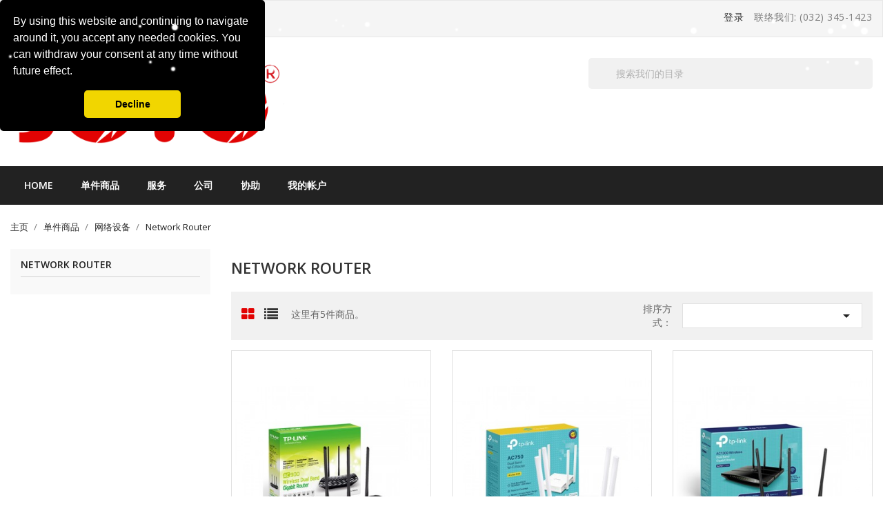

--- FILE ---
content_type: text/html; charset=utf-8
request_url: https://www.joyo.ph/zh/1297-network-router
body_size: 10952
content:
<!doctype html>
<html lang="zh">

    <head>
        
            
  <meta charset="utf-8">


  <meta http-equiv="x-ua-compatible" content="ie=edge">



  <title>Network Router</title>
  <meta name="description" content="">
  <meta name="keywords" content="">
        <link rel="canonical" href="https://www.joyo.ph/zh/1297-network-router">
  


  <meta name="viewport" content="width=device-width, initial-scale=1">



  <link rel="icon" type="image/vnd.microsoft.icon" href="https://www.joyo.ph/img/favicon.ico?1758608585">
  <link rel="shortcut icon" type="image/x-icon" href="https://www.joyo.ph/img/favicon.ico?1758608585">
  <link href="https://fonts.googleapis.com/css?family=Open+Sans:300,400,600,700" rel="stylesheet">



    <link rel="stylesheet" href="https://www.joyo.ph/themes/bizkick/assets/cache/theme-0100be896.css" type="text/css" media="all">




  

  <script type="text/javascript">
        var elementorFrontendConfig = {"environmentMode":{"edit":false,"wpPreview":true},"is_rtl":"","breakpoints":{"lg":"1025","md":"768","sm":"480","xl":"1440","xs":"0","xxl":"1600"},"version":"1.0.6","urls":{"assets":"https:\/\/www.joyo.ph\/\/modules\/crazyelements\/assets\/"},"page":[],"general":{"id":"0","title":"yes","excerpt":"yes"},"test45":{"id":"0","title":"yes","excerpt":"yes"},"elements":{"data":{},"editSettings":{},"keys":{}}};
        var prestashop = {"cart":{"products":[],"totals":{"total":{"type":"total","label":"\u603b\u8ba1","amount":0,"value":"\u20b10.00"},"total_including_tax":{"type":"total","label":"\u5408\u8ba1\uff08\u542b\u7a0e\uff09","amount":0,"value":"\u20b10.00"},"total_excluding_tax":{"type":"total","label":"\u603b\u989d\uff08\u4e0d\u542b\u7a0e\uff09\uff1a","amount":0,"value":"\u20b10.00"}},"subtotals":{"products":{"type":"products","label":"\u5c0f\u8ba1","amount":0,"value":"\u20b10.00"},"discounts":null,"shipping":{"type":"shipping","label":"\u914d\u9001","amount":0,"value":""},"tax":{"type":"tax","label":"\u7a0e","amount":0,"value":"\u20b10.00"}},"products_count":0,"summary_string":"0 \u4ef6","vouchers":{"allowed":1,"added":[]},"discounts":[],"minimalPurchase":0,"minimalPurchaseRequired":""},"currency":{"id":1,"name":"\u83f2\u5f8b\u5bbe\u6bd4\u7d22","iso_code":"PHP","iso_code_num":"840","sign":"\u20b1"},"customer":{"lastname":null,"firstname":null,"email":null,"birthday":null,"newsletter":null,"newsletter_date_add":null,"optin":null,"website":null,"company":null,"siret":null,"ape":null,"is_logged":false,"gender":{"type":null,"name":null},"addresses":[]},"language":{"name":"\u4e2d\u6587 (Simplified Chinese)","iso_code":"zh","locale":"zh-CN","language_code":"zh-cn","is_rtl":"0","date_format_lite":"Y-m-d","date_format_full":"Y-m-d H:i:s","id":5},"page":{"title":"","canonical":"https:\/\/www.joyo.ph\/zh\/1297-network-router","meta":{"title":"Network Router","description":"","keywords":"","robots":"index"},"page_name":"category","body_classes":{"lang-zh":true,"lang-rtl":false,"country-PHL":true,"currency-PHP":true,"layout-left-column":true,"page-category":true,"tax-display-enabled":true,"category-id-1297":true,"category-Network Router":true,"category-id-parent-1304":true,"category-depth-level-4":true},"admin_notifications":[]},"shop":{"name":"JOYO","logo":"https:\/\/www.joyo.ph\/img\/logo-1758608585.jpg","stores_icon":"https:\/\/www.joyo.ph\/img\/logo_stores.png","favicon":"https:\/\/www.joyo.ph\/img\/favicon.ico"},"urls":{"base_url":"https:\/\/www.joyo.ph\/","current_url":"https:\/\/www.joyo.ph\/zh\/1297-network-router","shop_domain_url":"https:\/\/www.joyo.ph","img_ps_url":"https:\/\/www.joyo.ph\/img\/","img_cat_url":"https:\/\/www.joyo.ph\/img\/c\/","img_lang_url":"https:\/\/www.joyo.ph\/img\/l\/","img_prod_url":"https:\/\/www.joyo.ph\/img\/p\/","img_manu_url":"https:\/\/www.joyo.ph\/img\/m\/","img_sup_url":"https:\/\/www.joyo.ph\/img\/su\/","img_ship_url":"https:\/\/www.joyo.ph\/img\/s\/","img_store_url":"https:\/\/www.joyo.ph\/img\/st\/","img_col_url":"https:\/\/www.joyo.ph\/img\/co\/","img_url":"https:\/\/www.joyo.ph\/themes\/bizkick\/assets\/img\/","css_url":"https:\/\/www.joyo.ph\/themes\/bizkick\/assets\/css\/","js_url":"https:\/\/www.joyo.ph\/themes\/bizkick\/assets\/js\/","pic_url":"https:\/\/www.joyo.ph\/upload\/","pages":{"address":"https:\/\/www.joyo.ph\/zh\/\u5730\u5740","addresses":"https:\/\/www.joyo.ph\/zh\/\u5730\u5740","authentication":"https:\/\/www.joyo.ph\/zh\/\u767b\u5f55","cart":"https:\/\/www.joyo.ph\/zh\/\u8d2d\u7269\u8f66","category":"https:\/\/www.joyo.ph\/zh\/index.php?controller=category","cms":"https:\/\/www.joyo.ph\/zh\/index.php?controller=cms","contact":"https:\/\/www.joyo.ph\/zh\/\u8054\u7cfb\u6211\u4eec","discount":"https:\/\/www.joyo.ph\/zh\/\u6298\u6263","guest_tracking":"https:\/\/www.joyo.ph\/zh\/\u5ba2\u6237\u8ddf\u8e2a","history":"https:\/\/www.joyo.ph\/zh\/\u8ba2\u5355-\u5386\u53f2","identity":"https:\/\/www.joyo.ph\/zh\/\u8eab\u4efd","index":"https:\/\/www.joyo.ph\/zh\/","my_account":"https:\/\/www.joyo.ph\/zh\/\u6211\u7684\u5e10\u6237","order_confirmation":"https:\/\/www.joyo.ph\/zh\/\u8ba2\u5355\u786e\u8ba4","order_detail":"https:\/\/www.joyo.ph\/zh\/index.php?controller=order-detail","order_follow":"https:\/\/www.joyo.ph\/zh\/\u8ba2\u5355\u9075\u5b88","order":"https:\/\/www.joyo.ph\/zh\/\u8ba2\u5355","order_return":"https:\/\/www.joyo.ph\/zh\/index.php?controller=order-return","order_slip":"https:\/\/www.joyo.ph\/zh\/order-slip","pagenotfound":"https:\/\/www.joyo.ph\/zh\/\u9875\u9762\u672a\u627e\u5230","password":"https:\/\/www.joyo.ph\/zh\/\u5bc6\u7801-\u6062\u590d","pdf_invoice":"https:\/\/www.joyo.ph\/zh\/index.php?controller=pdf-invoice","pdf_order_return":"https:\/\/www.joyo.ph\/zh\/index.php?controller=pdf-order-return","pdf_order_slip":"https:\/\/www.joyo.ph\/zh\/index.php?controller=pdf-order-slip","prices_drop":"https:\/\/www.joyo.ph\/zh\/\u964d\u4ef7","product":"https:\/\/www.joyo.ph\/zh\/index.php?controller=product","search":"https:\/\/www.joyo.ph\/zh\/\u641c\u7d22","sitemap":"https:\/\/www.joyo.ph\/zh\/\u7f51\u7ad9\u5730\u56fe","stores":"https:\/\/www.joyo.ph\/zh\/\u5e97\u94fa","supplier":"https:\/\/www.joyo.ph\/zh\/\u4f9b\u5e94\u5546","register":"https:\/\/www.joyo.ph\/zh\/\u767b\u5f55?create_account=1","order_login":"https:\/\/www.joyo.ph\/zh\/\u8ba2\u5355?login=1"},"alternative_langs":{"en-us":"https:\/\/www.joyo.ph\/en\/1297-network-router","zh-cn":"https:\/\/www.joyo.ph\/zh\/1297-network-router"},"theme_assets":"\/themes\/bizkick\/assets\/","actions":{"logout":"https:\/\/www.joyo.ph\/zh\/?mylogout="},"no_picture_image":{"bySize":{"small_default":{"url":"https:\/\/www.joyo.ph\/img\/p\/zh-default-small_default.jpg","width":98,"height":124},"cart_default":{"url":"https:\/\/www.joyo.ph\/img\/p\/zh-default-cart_default.jpg","width":125,"height":159},"home_default":{"url":"https:\/\/www.joyo.ph\/img\/p\/zh-default-home_default.jpg","width":350,"height":446},"medium_default":{"url":"https:\/\/www.joyo.ph\/img\/p\/zh-default-medium_default.jpg","width":452,"height":575},"large_default":{"url":"https:\/\/www.joyo.ph\/img\/p\/zh-default-large_default.jpg","width":513,"height":655}},"small":{"url":"https:\/\/www.joyo.ph\/img\/p\/zh-default-small_default.jpg","width":98,"height":124},"medium":{"url":"https:\/\/www.joyo.ph\/img\/p\/zh-default-home_default.jpg","width":350,"height":446},"large":{"url":"https:\/\/www.joyo.ph\/img\/p\/zh-default-large_default.jpg","width":513,"height":655},"legend":""}},"configuration":{"display_taxes_label":true,"display_prices_tax_incl":false,"is_catalog":true,"show_prices":true,"opt_in":{"partner":false},"quantity_discount":{"type":"discount","label":"\u5355\u4f4d\u6298\u6263"},"voucher_enabled":1,"return_enabled":1},"field_required":[],"breadcrumb":{"links":[{"title":"\u4e3b\u9875","url":"https:\/\/www.joyo.ph\/zh\/"},{"title":"\u5355\u4ef6\u5546\u54c1","url":"https:\/\/www.joyo.ph\/zh\/1282-products"},{"title":"\u7f51\u7edc\u8bbe\u5907","url":"https:\/\/www.joyo.ph\/zh\/1304-\u7f51\u7edc\u8bbe\u5907"},{"title":"Network Router","url":"https:\/\/www.joyo.ph\/zh\/1297-network-router"}],"count":4},"link":{"protocol_link":"https:\/\/","protocol_content":"https:\/\/"},"time":1768662338,"static_token":"7c4dcd5cf1332749174575707af75bf0","token":"f38b0bd6cb8b2912f1261b44b36e1a26","debug":false};
        var psemailsubscription_subscription = "https:\/\/www.joyo.ph\/zh\/module\/ps_emailsubscription\/subscription";
        var psr_icon_color = "#F19D76";
      </script>





  <style>
    #loader-wrapper {
        background-color: rgba(255,255,255,0.9);
        background-position: center center;
        background-repeat: no-repeat;
        background-image: url(/modules/ht_themeloader/views/img/loader1.gif);
    }
</style><link rel="alternate" type="application/rss+xml" title="Network Router" href="//www.joyo.ph/zh/module/ps_feeder/rss?id_category=1297&orderby=position&orderway=desc">




        
    </head>

    <body id="category" class="lang-zh country-phl currency-php layout-left-column page-category tax-display-enabled category-id-1297 category-network-router category-id-parent-1304 category-depth-level-4">

        
            
        

    <main>
        
                    

        <header id="header">
            
                
    <div class="header-banner">
        
    </div>



    <nav class="header-nav">
        <div class="container">
            <div class="row">
                <div class="hidden-sm-down">
                    <div class="col-md-6 col-xs-12 payment-currency-block">
                        <div id="_desktop_language_selector">
  <div class="language-selector-wrapper">
    <span id="language-selector-label" class="hidden-md-up">语言：</span>
    <div class="language-selector dropdown js-dropdown">
      <button data-toggle="dropdown" class="hidden-sm-down btn-unstyle" aria-haspopup="true" aria-expanded="false" aria-label="语言下拉菜单">
        <span class="expand-more">中文</span>
        <i class="material-icons expand-more">&#xE5C5;</i>
      </button>
      <ul class="dropdown-menu hidden-sm-down" aria-labelledby="language-selector-label">
                  <li >
            <a href="https://www.joyo.ph/en/1297-network-router" class="dropdown-item">English</a>
          </li>
                  <li  class="current" >
            <a href="https://www.joyo.ph/zh/1297-network-router" class="dropdown-item">中文</a>
          </li>
              </ul>
      <select class="link hidden-md-up" aria-labelledby="language-selector-label">
                  <option value="https://www.joyo.ph/en/1297-network-router">English</option>
                  <option value="https://www.joyo.ph/zh/1297-network-router" selected="selected">中文</option>
              </select>
    </div>
  </div>
</div>

                    </div>
                    <div class="col-md-6 right-nav">
                        <div id="_desktop_user_info">
  <div class="user-info">
          <a
        href="https://www.joyo.ph/zh/我的帐户"
        title="登录您的客户账户"
        rel="nofollow"
      >
        <i class="material-icons">&#xE7FF;</i>
        <span class="hidden-sm-down">登录</span>
      </a>
      </div>
</div>
<div id="_desktop_contact_link">
  <div id="contact-link">
                联络我们: <span>(032) 345-1423</span>
      </div>
</div>

                    </div>
                </div>
                <div class="hidden-md-up text-sm-center mobile">
                    <div class="float-xs-left" id="menu-icon">
                        <i class="material-icons d-inline">&#xE5D2;</i>
                    </div>
                    <div class="float-xs-right" id="_mobile_cart"></div>
                    <div class="float-xs-right" id="_mobile_user_info"></div>
                    <div class="top-logo" id="_mobile_logo"></div>
                    <div class="clearfix"></div>
                </div>
            </div>
        </div>
    </nav>



    <div class="header-top">
        <div class="container">
            <div class="row">
                <div class="col-md-4  hidden-sm-down" id="_desktop_logo">
                    <a href="https://www.joyo.ph/">
                        <img class="logo img-responsive" src="https://www.joyo.ph/img/logo-1758608585.jpg" alt="JOYO">
                    </a>
                </div>
                <div class="col-md-8 col-sm-12 position-static">
                    <!-- Block search module TOP -->
<div id="search_widget" class="col-lg-6 col-md-5 col-sm-12 search-widget" data-search-controller-url="//www.joyo.ph/zh/搜索">
	<form method="get" action="//www.joyo.ph/zh/搜索">
		<input type="hidden" name="controller" value="search">
		<input type="text" name="s" value="" placeholder="搜索我们的目录" aria-label="搜索">
		<button type="submit">
			<i class="material-icons search">&#xE8B6;</i>
      <span class="hidden-xl-down">搜索</span>
		</button>
	</form>
</div>
<!-- /Block search module TOP -->

                    <div class="clearfix"></div>
                </div>
            </div>
            <div id="mobile_top_menu_wrapper" class="row hidden-md-up" style="display:none;">
                <div class="js-top-menu mobile" id="_mobile_top_menu"></div>
                <div class="js-top-menu-bottom">
                    <div id="_mobile_currency_selector"></div>
                    <div id="_mobile_language_selector"></div>
                    <div id="_mobile_contact_link"></div>
                </div>
            </div>
        </div>
    </div>
    
<div class="top-navigation-menu">
    <div class="menu navbar-block col-lg-8 col-md-7 js-top-menu position-static hidden-sm-down" id="_desktop_top_menu">
        
            <ul class="top-menu" id="top-menu" data-depth="0">
           
                            <li class="classic-list link  level0" id="lnk-home">
                                        <a
                        class="dropdown-item"
                        href="http://www.joyo.ph" data-depth="0"
                                                >
                                                Home
                    </a>
                                    </li>
                            <li class="classic-list category  has-child  level0" id="category-1282">
                                        <a
                        class="dropdown-item"
                        href="https://www.joyo.ph/zh/1282-products" data-depth="0"
                                                >
                                                                                                            <span class="float-xs-right hidden-md-up">
                                <span data-target="#top_sub_menu_62942" data-toggle="collapse" class="navbar-toggler collapse-icons">
                                    <i class="material-icons add">&#xE313;</i>
                                    <i class="material-icons remove">&#xE316;</i>
                                </span>
                            </span>
                                                单件商品
                    </a>
                                            <div  class="classic-menu popover sub-menu js-sub-menu collapse" id="top_sub_menu_62942">
                            
            <ul class="top-menu"  data-depth="1">
           
                            <li class="classic-list category  has-child  level1" id="category-12">
                                        <a
                        class="dropdown-item dropdown-submenu"
                        href="https://www.joyo.ph/zh/12-components" data-depth="1"
                                                >
                                                                                                            <span class="float-xs-right hidden-md-up">
                                <span data-target="#top_sub_menu_65170" data-toggle="collapse" class="navbar-toggler collapse-icons">
                                    <i class="material-icons add">&#xE313;</i>
                                    <i class="material-icons remove">&#xE316;</i>
                                </span>
                            </span>
                                                组件
                    </a>
                                            <div  class="collapse" id="top_sub_menu_65170">
                            
            <ul class="top-menu"  data-depth="2">
           
                            <li class="classic-list category  level2" id="category-1275">
                                        <a
                        class="dropdown-item"
                        href="https://www.joyo.ph/zh/1275-电脑处理器" data-depth="2"
                                                >
                                                电脑处理器
                    </a>
                                    </li>
                            <li class="classic-list category  level2" id="category-1272">
                                        <a
                        class="dropdown-item"
                        href="https://www.joyo.ph/zh/1272--母板" data-depth="2"
                                                >
                                                母板
                    </a>
                                    </li>
                            <li class="classic-list category  level2" id="category-1277">
                                        <a
                        class="dropdown-item"
                        href="https://www.joyo.ph/zh/1277--记忆体装置" data-depth="2"
                                                >
                                                记忆体装置
                    </a>
                                    </li>
                            <li class="classic-list category  level2" id="category-1154">
                                        <a
                        class="dropdown-item"
                        href="https://www.joyo.ph/zh/1154--存储驱动器" data-depth="2"
                                                >
                                                存储驱动器
                    </a>
                                    </li>
                            <li class="classic-list category  level2" id="category-1279">
                                        <a
                        class="dropdown-item"
                        href="https://www.joyo.ph/zh/1279-显示卡" data-depth="2"
                                                >
                                                显示卡
                    </a>
                                    </li>
                            <li class="classic-list category  level2" id="category-33">
                                        <a
                        class="dropdown-item"
                        href="https://www.joyo.ph/zh/33-风扇和散热器" data-depth="2"
                                                >
                                                风扇和散热器
                    </a>
                                    </li>
                            <li class="classic-list category  level2" id="category-1308">
                                        <a
                        class="dropdown-item"
                        href="https://www.joyo.ph/zh/1308-电源" data-depth="2"
                                                >
                                                电源
                    </a>
                                    </li>
                            <li class="classic-list category  level2" id="category-997">
                                        <a
                        class="dropdown-item"
                        href="https://www.joyo.ph/zh/997-电脑机箱" data-depth="2"
                                                >
                                                电脑机箱
                    </a>
                                    </li>
                    </ul>
    
                                                    </div>
                                    </li>
                            <li class="classic-list category  has-child  level1" id="category-10">
                                        <a
                        class="dropdown-item dropdown-submenu"
                        href="https://www.joyo.ph/zh/10-accessories" data-depth="1"
                                                >
                                                                                                            <span class="float-xs-right hidden-md-up">
                                <span data-target="#top_sub_menu_1546" data-toggle="collapse" class="navbar-toggler collapse-icons">
                                    <i class="material-icons add">&#xE313;</i>
                                    <i class="material-icons remove">&#xE316;</i>
                                </span>
                            </span>
                                                配件
                    </a>
                                            <div  class="collapse" id="top_sub_menu_1546">
                            
            <ul class="top-menu"  data-depth="2">
           
                            <li class="classic-list category  level2" id="category-1269">
                                        <a
                        class="dropdown-item"
                        href="https://www.joyo.ph/zh/1269-键盘" data-depth="2"
                                                >
                                                键盘
                    </a>
                                    </li>
                            <li class="classic-list category  level2" id="category-1273">
                                        <a
                        class="dropdown-item"
                        href="https://www.joyo.ph/zh/1273-电脑鼠标" data-depth="2"
                                                >
                                                电脑鼠标
                    </a>
                                    </li>
                            <li class="classic-list category  level2" id="category-1295">
                                        <a
                        class="dropdown-item"
                        href="https://www.joyo.ph/zh/1295-摄像头" data-depth="2"
                                                >
                                                摄像头
                    </a>
                                    </li>
                            <li class="classic-list category  level2" id="category-1271">
                                        <a
                        class="dropdown-item"
                        href="https://www.joyo.ph/zh/1271-电脑显示器" data-depth="2"
                                                >
                                                电脑显示器
                    </a>
                                    </li>
                            <li class="classic-list category  level2" id="category-1278">
                                        <a
                        class="dropdown-item"
                        href="https://www.joyo.ph/zh/1278-音响喇叭" data-depth="2"
                                                >
                                                音响喇叭
                    </a>
                                    </li>
                            <li class="classic-list category  level2" id="category-1301">
                                        <a
                        class="dropdown-item"
                        href="https://www.joyo.ph/zh/1301-耳机" data-depth="2"
                                                >
                                                耳机
                    </a>
                                    </li>
                            <li class="classic-list category  level2" id="category-1306">
                                        <a
                        class="dropdown-item"
                        href="https://www.joyo.ph/zh/1306-控制器设备" data-depth="2"
                                                >
                                                控制器设备
                    </a>
                                    </li>
                    </ul>
    
                                                    </div>
                                    </li>
                            <li class="classic-list category  has-child  level1" id="category-1320">
                                        <a
                        class="dropdown-item dropdown-submenu"
                        href="https://www.joyo.ph/zh/1320-pc-build" data-depth="1"
                                                >
                                                                                                            <span class="float-xs-right hidden-md-up">
                                <span data-target="#top_sub_menu_30181" data-toggle="collapse" class="navbar-toggler collapse-icons">
                                    <i class="material-icons add">&#xE313;</i>
                                    <i class="material-icons remove">&#xE316;</i>
                                </span>
                            </span>
                                                PC Build
                    </a>
                                            <div  class="collapse" id="top_sub_menu_30181">
                            
            <ul class="top-menu"  data-depth="2">
           
                            <li class="classic-list category  level2" id="category-1321">
                                        <a
                        class="dropdown-item"
                        href="https://www.joyo.ph/zh/1321-beyond-limits" data-depth="2"
                                                >
                                                Beyond Limits
                    </a>
                                    </li>
                            <li class="classic-list category  level2" id="category-1322">
                                        <a
                        class="dropdown-item"
                        href="https://www.joyo.ph/zh/1322-your-basic-needs" data-depth="2"
                                                >
                                                Your Basic Needs
                    </a>
                                    </li>
                            <li class="classic-list category  level2" id="category-1323">
                                        <a
                        class="dropdown-item"
                        href="https://www.joyo.ph/zh/1323-game-storm" data-depth="2"
                                                >
                                                Game Storm
                    </a>
                                    </li>
                    </ul>
    
                                                    </div>
                                    </li>
                            <li class="classic-list category  has-child  level1" id="category-11">
                                        <a
                        class="dropdown-item dropdown-submenu"
                        href="https://www.joyo.ph/zh/11-audio-visual" data-depth="1"
                                                >
                                                                                                            <span class="float-xs-right hidden-md-up">
                                <span data-target="#top_sub_menu_13130" data-toggle="collapse" class="navbar-toggler collapse-icons">
                                    <i class="material-icons add">&#xE313;</i>
                                    <i class="material-icons remove">&#xE316;</i>
                                </span>
                            </span>
                                                视听
                    </a>
                                            <div  class="collapse" id="top_sub_menu_13130">
                            
            <ul class="top-menu"  data-depth="2">
           
                            <li class="classic-list category  level2" id="category-1302">
                                        <a
                        class="dropdown-item"
                        href="https://www.joyo.ph/zh/1302-mouse-bungee" data-depth="2"
                                                >
                                                Mouse Bungee
                    </a>
                                    </li>
                            <li class="classic-list category  level2" id="category-1303">
                                        <a
                        class="dropdown-item"
                        href="https://www.joyo.ph/zh/1303-headset-stand" data-depth="2"
                                                >
                                                Headset Stand
                    </a>
                                    </li>
                            <li class="classic-list category  level2" id="category-1313">
                                        <a
                        class="dropdown-item"
                        href="https://www.joyo.ph/zh/1313-其他" data-depth="2"
                                                >
                                                其他
                    </a>
                                    </li>
                    </ul>
    
                                                    </div>
                                    </li>
                            <li class="classic-list category  has-child  level1" id="category-1309">
                                        <a
                        class="dropdown-item dropdown-submenu"
                        href="https://www.joyo.ph/zh/1309-外部硬件" data-depth="1"
                                                >
                                                                                                            <span class="float-xs-right hidden-md-up">
                                <span data-target="#top_sub_menu_72403" data-toggle="collapse" class="navbar-toggler collapse-icons">
                                    <i class="material-icons add">&#xE313;</i>
                                    <i class="material-icons remove">&#xE316;</i>
                                </span>
                            </span>
                                                外部硬件
                    </a>
                                            <div  class="collapse" id="top_sub_menu_72403">
                            
            <ul class="top-menu"  data-depth="2">
           
                            <li class="classic-list category  level2" id="category-14">
                                        <a
                        class="dropdown-item"
                        href="https://www.joyo.ph/zh/14-cctv" data-depth="2"
                                                >
                                                中央电视台
                    </a>
                                    </li>
                            <li class="classic-list category  level2" id="category-1276">
                                        <a
                        class="dropdown-item"
                        href="https://www.joyo.ph/zh/1276--屏幕投影仪" data-depth="2"
                                                >
                                                屏幕投影仪
                    </a>
                                    </li>
                            <li class="classic-list category  level2" id="category-1311">
                                        <a
                        class="dropdown-item"
                        href="https://www.joyo.ph/zh/1311-avrups" data-depth="2"
                                                >
                                                AVR/UPS
                    </a>
                                    </li>
                            <li class="classic-list category  level2" id="category-1314">
                                        <a
                        class="dropdown-item"
                        href="https://www.joyo.ph/zh/1314-ext-hard-drive" data-depth="2"
                                                >
                                                Ext. Hard Drive
                    </a>
                                    </li>
                    </ul>
    
                                                    </div>
                                    </li>
                            <li class="classic-list category  has-child  level1" id="category-15">
                                        <a
                        class="dropdown-item dropdown-submenu"
                        href="https://www.joyo.ph/zh/15-softwares" data-depth="1"
                                                >
                                                                                                            <span class="float-xs-right hidden-md-up">
                                <span data-target="#top_sub_menu_19210" data-toggle="collapse" class="navbar-toggler collapse-icons">
                                    <i class="material-icons add">&#xE313;</i>
                                    <i class="material-icons remove">&#xE316;</i>
                                </span>
                            </span>
                                                软件
                    </a>
                                            <div  class="collapse" id="top_sub_menu_19210">
                            
            <ul class="top-menu"  data-depth="2">
           
                            <li class="classic-list category  level2" id="category-45">
                                        <a
                        class="dropdown-item"
                        href="https://www.joyo.ph/zh/45-anti-virus" data-depth="2"
                                                >
                                                Anti Virus
                    </a>
                                    </li>
                            <li class="classic-list category  level2" id="category-46">
                                        <a
                        class="dropdown-item"
                        href="https://www.joyo.ph/zh/46-operating-systems" data-depth="2"
                                                >
                                                Operating Systems
                    </a>
                                    </li>
                            <li class="classic-list category  level2" id="category-47">
                                        <a
                        class="dropdown-item"
                        href="https://www.joyo.ph/zh/47-desktop-applications" data-depth="2"
                                                >
                                                Desktop Applications
                    </a>
                                    </li>
                    </ul>
    
                                                    </div>
                                    </li>
                            <li class="classic-list category  has-child  level1" id="category-1304">
                                        <a
                        class="dropdown-item dropdown-submenu"
                        href="https://www.joyo.ph/zh/1304-网络设备" data-depth="1"
                                                >
                                                                                                            <span class="float-xs-right hidden-md-up">
                                <span data-target="#top_sub_menu_6415" data-toggle="collapse" class="navbar-toggler collapse-icons">
                                    <i class="material-icons add">&#xE313;</i>
                                    <i class="material-icons remove">&#xE316;</i>
                                </span>
                            </span>
                                                网络设备
                    </a>
                                            <div  class="collapse" id="top_sub_menu_6415">
                            
            <ul class="top-menu"  data-depth="2">
           
                            <li class="classic-list category  level2" id="category-1296">
                                        <a
                        class="dropdown-item"
                        href="https://www.joyo.ph/zh/1296-network-switch" data-depth="2"
                                                >
                                                Network Switch
                    </a>
                                    </li>
                            <li class="classic-list category current   level2" id="category-1297">
                                        <a
                        class="dropdown-item"
                        href="https://www.joyo.ph/zh/1297-network-router" data-depth="2"
                                                >
                                                Network Router
                    </a>
                                    </li>
                            <li class="classic-list category  level2" id="category-1312">
                                        <a
                        class="dropdown-item"
                        href="https://www.joyo.ph/zh/1312-network-adapter" data-depth="2"
                                                >
                                                Network Adapter
                    </a>
                                    </li>
                    </ul>
    
                                                    </div>
                                    </li>
                            <li class="classic-list category  level1" id="category-17">
                                        <a
                        class="dropdown-item dropdown-submenu"
                        href="https://www.joyo.ph/zh/17--" data-depth="1"
                                                >
                                                五金配件
                    </a>
                                    </li>
                            <li class="classic-list category  has-child  level1" id="category-1315">
                                        <a
                        class="dropdown-item dropdown-submenu"
                        href="https://www.joyo.ph/zh/1315-consumables" data-depth="1"
                                                >
                                                                                                            <span class="float-xs-right hidden-md-up">
                                <span data-target="#top_sub_menu_45070" data-toggle="collapse" class="navbar-toggler collapse-icons">
                                    <i class="material-icons add">&#xE313;</i>
                                    <i class="material-icons remove">&#xE316;</i>
                                </span>
                            </span>
                                                Consumables
                    </a>
                                            <div  class="collapse" id="top_sub_menu_45070">
                            
            <ul class="top-menu"  data-depth="2">
           
                            <li class="classic-list category  level2" id="category-48">
                                        <a
                        class="dropdown-item"
                        href="https://www.joyo.ph/zh/48-inks" data-depth="2"
                                                >
                                                Inks
                    </a>
                                    </li>
                    </ul>
    
                                                    </div>
                                    </li>
                            <li class="classic-list category  level1" id="category-28">
                                        <a
                        class="dropdown-item dropdown-submenu"
                        href="https://www.joyo.ph/zh/28-台式机" data-depth="1"
                                                >
                                                台式机
                    </a>
                                    </li>
                            <li class="classic-list category  level1" id="category-1270">
                                        <a
                        class="dropdown-item dropdown-submenu"
                        href="https://www.joyo.ph/zh/1270-笔记本电脑" data-depth="1"
                                                >
                                                笔记本电脑
                    </a>
                                    </li>
                            <li class="classic-list category  has-child  level1" id="category-1298">
                                        <a
                        class="dropdown-item dropdown-submenu"
                        href="https://www.joyo.ph/zh/1298-桌椅" data-depth="1"
                                                >
                                                                                                            <span class="float-xs-right hidden-md-up">
                                <span data-target="#top_sub_menu_14910" data-toggle="collapse" class="navbar-toggler collapse-icons">
                                    <i class="material-icons add">&#xE313;</i>
                                    <i class="material-icons remove">&#xE316;</i>
                                </span>
                            </span>
                                                桌椅
                    </a>
                                            <div  class="collapse" id="top_sub_menu_14910">
                            
            <ul class="top-menu"  data-depth="2">
           
                            <li class="classic-list category  level2" id="category-1299">
                                        <a
                        class="dropdown-item"
                        href="https://www.joyo.ph/zh/1299-椅子" data-depth="2"
                                                >
                                                椅子
                    </a>
                                    </li>
                            <li class="classic-list category  level2" id="category-1300">
                                        <a
                        class="dropdown-item"
                        href="https://www.joyo.ph/zh/1300--桌子" data-depth="2"
                                                >
                                                桌子
                    </a>
                                    </li>
                    </ul>
    
                                                    </div>
                                    </li>
                    </ul>
    
                                                    </div>
                                    </li>
                            <li class="classic-list cms-category  has-child  level0" id="cms-category-3">
                                        <a
                        class="dropdown-item"
                        href="https://www.joyo.ph/zh/content/category/3-服务" data-depth="0"
                                                >
                                                                                                            <span class="float-xs-right hidden-md-up">
                                <span data-target="#top_sub_menu_16525" data-toggle="collapse" class="navbar-toggler collapse-icons">
                                    <i class="material-icons add">&#xE313;</i>
                                    <i class="material-icons remove">&#xE316;</i>
                                </span>
                            </span>
                                                服务
                    </a>
                                            <div  class="classic-menu popover sub-menu js-sub-menu collapse" id="top_sub_menu_16525">
                            
            <ul class="top-menu"  data-depth="1">
           
                            <li class="classic-list cms-page  level1" id="cms-page-13">
                                        <a
                        class="dropdown-item dropdown-submenu"
                        href="https://www.joyo.ph/zh/content/13-闭路电视安装" data-depth="1"
                                                >
                                                闭路电视安装
                    </a>
                                    </li>
                            <li class="classic-list cms-page  level1" id="cms-page-1">
                                        <a
                        class="dropdown-item dropdown-submenu"
                        href="https://www.joyo.ph/zh/content/1--" data-depth="1"
                                                >
                                                输送
                    </a>
                                    </li>
                            <li class="classic-list cms-page  level1" id="cms-page-14">
                                        <a
                        class="dropdown-item dropdown-submenu"
                        href="https://www.joyo.ph/zh/content/14--pc组装" data-depth="1"
                                                >
                                                PC组装
                    </a>
                                    </li>
                    </ul>
    
                                                    </div>
                                    </li>
                            <li class="classic-list cms-category  has-child  level0" id="cms-category-4">
                                        <a
                        class="dropdown-item"
                        href="https://www.joyo.ph/zh/content/category/4-公司" data-depth="0"
                                                >
                                                                                                            <span class="float-xs-right hidden-md-up">
                                <span data-target="#top_sub_menu_44175" data-toggle="collapse" class="navbar-toggler collapse-icons">
                                    <i class="material-icons add">&#xE313;</i>
                                    <i class="material-icons remove">&#xE316;</i>
                                </span>
                            </span>
                                                公司
                    </a>
                                            <div  class="classic-menu popover sub-menu js-sub-menu collapse" id="top_sub_menu_44175">
                            
            <ul class="top-menu"  data-depth="1">
           
                            <li class="classic-list cms-page  level1" id="cms-page-4">
                                        <a
                        class="dropdown-item dropdown-submenu"
                        href="https://www.joyo.ph/zh/content/4-about-us" data-depth="1"
                                                >
                                                关于我们
                    </a>
                                    </li>
                            <li class="classic-list cms-page  level1" id="cms-page-9">
                                        <a
                        class="dropdown-item dropdown-submenu"
                        href="https://www.joyo.ph/zh/content/9-awards" data-depth="1"
                                                >
                                                奖章
                    </a>
                                    </li>
                            <li class="classic-list cms-page  level1" id="cms-page-7">
                                        <a
                        class="dropdown-item dropdown-submenu"
                        href="https://www.joyo.ph/zh/content/7-our-stores" data-depth="1"
                                                >
                                                我们的店
                    </a>
                                    </li>
                    </ul>
    
                                                    </div>
                                    </li>
                            <li class="classic-list cms-category  has-child  level0" id="cms-category-5">
                                        <a
                        class="dropdown-item"
                        href="https://www.joyo.ph/zh/content/category/5-协助" data-depth="0"
                                                >
                                                                                                            <span class="float-xs-right hidden-md-up">
                                <span data-target="#top_sub_menu_54098" data-toggle="collapse" class="navbar-toggler collapse-icons">
                                    <i class="material-icons add">&#xE313;</i>
                                    <i class="material-icons remove">&#xE316;</i>
                                </span>
                            </span>
                                                协助
                    </a>
                                            <div  class="classic-menu popover sub-menu js-sub-menu collapse" id="top_sub_menu_54098">
                            
            <ul class="top-menu"  data-depth="1">
           
                            <li class="classic-list cms-page  level1" id="cms-page-10">
                                        <a
                        class="dropdown-item dropdown-submenu"
                        href="https://www.joyo.ph/zh/content/10--如何成为经销商" data-depth="1"
                                                >
                                                如何成为经销商
                    </a>
                                    </li>
                    </ul>
    
                                                    </div>
                                    </li>
                            <li class="classic-list link  level0" id="lnk-我的帐户">
                                        <a
                        class="dropdown-item"
                        href="http://www.joyo.ph/en/my-account" data-depth="0"
                                                >
                                                我的帐户
                    </a>
                                    </li>
                    </ul>
    
        <div class="clearfix"></div>
    </div>
</div>
            
        </header>

        
            
<aside id="notifications">
  <div class="container">
    
    
    
      </div>
</aside>
        
        
        <section id="wrapper">
            
            <div class="container">
                
                    <nav data-depth="4" class="breadcrumb hidden-sm-down">
  <ol itemscope itemtype="http://schema.org/BreadcrumbList">
          
        <li itemprop="itemListElement" itemscope itemtype="http://schema.org/ListItem">
          <a itemprop="item" href="https://www.joyo.ph/zh/">
            <span itemprop="name">主页</span>
          </a>
          <meta itemprop="position" content="1">
        </li>
      
          
        <li itemprop="itemListElement" itemscope itemtype="http://schema.org/ListItem">
          <a itemprop="item" href="https://www.joyo.ph/zh/1282-products">
            <span itemprop="name">单件商品</span>
          </a>
          <meta itemprop="position" content="2">
        </li>
      
          
        <li itemprop="itemListElement" itemscope itemtype="http://schema.org/ListItem">
          <a itemprop="item" href="https://www.joyo.ph/zh/1304-网络设备">
            <span itemprop="name">网络设备</span>
          </a>
          <meta itemprop="position" content="3">
        </li>
      
          
        <li itemprop="itemListElement" itemscope itemtype="http://schema.org/ListItem">
          <a itemprop="item" href="https://www.joyo.ph/zh/1297-network-router">
            <span itemprop="name">Network Router</span>
          </a>
          <meta itemprop="position" content="4">
        </li>
      
      </ol>
</nav>
                
                <div class="row">
                    
                        <div id="left-column" class="col-xs-12 col-sm-4 col-md-3">
                                                            

<div class="block-categories hidden-sm-down">
  <ul class="category-top-menu">
    <li><a class="text-uppercase h6" href="https://www.joyo.ph/zh/1297-network-router">Network Router</a></li>
    <li>
  </li>
  </ul>
</div>

                                                    </div>
                    

                    
  <div id="content-wrapper" class="left-column col-xs-12 col-sm-4 col-md-9">
    
    
  <section id="main">

    
    <div class="block-category card card-block hidden-sm-down">
      <h1 class="h1">Network Router</h1>
                </div>
    <div class="text-xs-center hidden-md-up">
      <h1 class="h1">Network Router</h1>
    </div>


    <section id="products">
      
        <div id="">
          
            <div id="js-product-list-top" class="row products-selection">
    <div class="col-lg-7 col-md-4 display-and-count">
        <div class="display-mode">
            <i class="fa fa-th-large show_grid active" aria-hidden="true"></i>
            <i class="fa fa-list show_list" aria-hidden="true"></i>
        </div>
        <div class="hidden-sm-down total-products">
                            <p>这里有5件商品。</p>
                    </div>
    </div>
    <div class="col-lg-5 col-md-8">
        <div class="row sort-by-row">
            
                <span class="col-sm-3 col-md-3 hidden-sm-down sort-by">排序方式：</span>
<div class="col-sm-12 col-xs-12 col-md-9 products-sort-order dropdown">
  <button
    class="btn-unstyle select-title"
    rel="nofollow"
    data-toggle="dropdown"
    aria-haspopup="true"
    aria-expanded="false">
        <i class="material-icons float-xs-right">&#xE5C5;</i>
  </button>
  <div class="dropdown-menu">
          <a
        rel="nofollow"
        href="https://www.joyo.ph/zh/1297-network-router?order=product.sales.desc"
        class="select-list js-search-link"
      >
        销售额从最高到最低
      </a>
          <a
        rel="nofollow"
        href="https://www.joyo.ph/zh/1297-network-router?order=product.position.asc"
        class="select-list js-search-link"
      >
        相关
      </a>
          <a
        rel="nofollow"
        href="https://www.joyo.ph/zh/1297-network-router?order=product.name.asc"
        class="select-list js-search-link"
      >
        名字, A 至 Z
      </a>
          <a
        rel="nofollow"
        href="https://www.joyo.ph/zh/1297-network-router?order=product.name.desc"
        class="select-list js-search-link"
      >
        名字, z 至 a
      </a>
          <a
        rel="nofollow"
        href="https://www.joyo.ph/zh/1297-network-router?order=product.reference.asc"
        class="select-list js-search-link"
      >
        Reference, A to Z
      </a>
          <a
        rel="nofollow"
        href="https://www.joyo.ph/zh/1297-network-router?order=product.reference.desc"
        class="select-list js-search-link"
      >
        Reference, Z to A
      </a>
      </div>
</div>
            
                    </div>
    </div>
    <div class="col-sm-12 hidden-lg-up text-sm-center showing">
        显示1的5商品
    </div>
</div>
          
        </div>

        
          <div id="" class="hidden-sm-down">
            <section id="js-active-search-filters" class="hide">
  
    <p class="h6 hidden-xs-up">使用中的过滤器</p>
  

  </section>

          </div>
        

        <div id="">
          
            <div id="js-product-list">
    <div class="products-grid">
        <div class="products row">
                            
                    
    <div class="product-item">
        <article class="product-miniature js-product-miniature" data-id-product="1771" data-id-product-attribute="0" itemscope itemtype="https://schema.org/Product">
            <div class="thumbnail-container">
                <div class="product-image-block">
                    
                        <a href="https://www.joyo.ph/zh/network-router/1771-archer-c2-ac900-wireless-dual-band-gigabit-router.html" class="thumbnail product-thumbnail">
                            <img
                                src = "https://www.joyo.ph/3724-home_default/archer-c2-ac900-wireless-dual-band-gigabit-router.jpg"
                                alt = "ARCHER C2 AC900 WIRELESS..."
                                data-full-size-image-url = "https://www.joyo.ph/3724-large_default/archer-c2-ac900-wireless-dual-band-gigabit-router.jpg" />
                        </a>
                    
                                        
                        <ul class="product-flags">
                                                    </ul>
                    
                    <div class="highlighted-informations no-variants hidden-sm-down">
                        
                            <a class="quick-view" href="#" data-link-action="quickview">
                                <i class="material-icons search">&#xE8B6;</i> 快速查看
                            </a>
                        
                        
                                                    
                    </div>
                </div>
                <div class="product-description">
                    
                        <h1 class="h3 product-title" itemprop="name"><a style="font-weight:bold;text-overflow:ellipsis;white-space:nowrap;overflow:hidden;display:inline-block" href="https://www.joyo.ph/zh/network-router/1771-archer-c2-ac900-wireless-dual-band-gigabit-router.html">ARCHER C2 AC900 WIRELESS...</a></h1>
                    
                    
                        
<div class="product-list-reviews" data-id="1771" data-url="https://www.joyo.ph/zh/module/productcomments/CommentGrade">
  <div class="grade-stars small-stars"></div>
  <div class="comments-nb"></div>
</div>

                    
                        <!--
                        
                        <div class="product-short-desc" id="product-description-short-1771" itemprop="description"></div> 
                        -->
                    
                    
                                            
                    
                </div>
            </div>
        </article>
    </div>

                
                            
                    
    <div class="product-item">
        <article class="product-miniature js-product-miniature" data-id-product="1770" data-id-product-attribute="0" itemscope itemtype="https://schema.org/Product">
            <div class="thumbnail-container">
                <div class="product-image-block">
                    
                        <a href="https://www.joyo.ph/zh/network-router/1770-archer-c24-ac750-dual-band-wi-fi-router.html" class="thumbnail product-thumbnail">
                            <img
                                src = "https://www.joyo.ph/3720-home_default/archer-c24-ac750-dual-band-wi-fi-router.jpg"
                                alt = "ARCHER C24 AC750 DUAL-BAND..."
                                data-full-size-image-url = "https://www.joyo.ph/3720-large_default/archer-c24-ac750-dual-band-wi-fi-router.jpg" />
                        </a>
                    
                                        
                        <ul class="product-flags">
                                                    </ul>
                    
                    <div class="highlighted-informations no-variants hidden-sm-down">
                        
                            <a class="quick-view" href="#" data-link-action="quickview">
                                <i class="material-icons search">&#xE8B6;</i> 快速查看
                            </a>
                        
                        
                                                    
                    </div>
                </div>
                <div class="product-description">
                    
                        <h1 class="h3 product-title" itemprop="name"><a style="font-weight:bold;text-overflow:ellipsis;white-space:nowrap;overflow:hidden;display:inline-block" href="https://www.joyo.ph/zh/network-router/1770-archer-c24-ac750-dual-band-wi-fi-router.html">ARCHER C24 AC750 DUAL-BAND...</a></h1>
                    
                    
                        
<div class="product-list-reviews" data-id="1770" data-url="https://www.joyo.ph/zh/module/productcomments/CommentGrade">
  <div class="grade-stars small-stars"></div>
  <div class="comments-nb"></div>
</div>

                    
                        <!--
                        
                        <div class="product-short-desc" id="product-description-short-1770" itemprop="description"></div> 
                        -->
                    
                    
                                            
                    
                </div>
            </div>
        </article>
    </div>

                
                            
                    
    <div class="product-item">
        <article class="product-miniature js-product-miniature" data-id-product="1768" data-id-product-attribute="0" itemscope itemtype="https://schema.org/Product">
            <div class="thumbnail-container">
                <div class="product-image-block">
                    
                        <a href="https://www.joyo.ph/zh/network-router/1768-archer-c1200-ac1200-wireless-dual-band-gigabit-router.html" class="thumbnail product-thumbnail">
                            <img
                                src = "https://www.joyo.ph/3718-home_default/archer-c1200-ac1200-wireless-dual-band-gigabit-router.jpg"
                                alt = "Archer C1200 AC1200..."
                                data-full-size-image-url = "https://www.joyo.ph/3718-large_default/archer-c1200-ac1200-wireless-dual-band-gigabit-router.jpg" />
                        </a>
                    
                                        
                        <ul class="product-flags">
                                                    </ul>
                    
                    <div class="highlighted-informations no-variants hidden-sm-down">
                        
                            <a class="quick-view" href="#" data-link-action="quickview">
                                <i class="material-icons search">&#xE8B6;</i> 快速查看
                            </a>
                        
                        
                                                    
                    </div>
                </div>
                <div class="product-description">
                    
                        <h1 class="h3 product-title" itemprop="name"><a style="font-weight:bold;text-overflow:ellipsis;white-space:nowrap;overflow:hidden;display:inline-block" href="https://www.joyo.ph/zh/network-router/1768-archer-c1200-ac1200-wireless-dual-band-gigabit-router.html">Archer C1200 AC1200...</a></h1>
                    
                    
                        
<div class="product-list-reviews" data-id="1768" data-url="https://www.joyo.ph/zh/module/productcomments/CommentGrade">
  <div class="grade-stars small-stars"></div>
  <div class="comments-nb"></div>
</div>

                    
                        <!--
                        
                        <div class="product-short-desc" id="product-description-short-1768" itemprop="description"></div> 
                        -->
                    
                    
                                            
                    
                </div>
            </div>
        </article>
    </div>

                
                            
                    
    <div class="product-item">
        <article class="product-miniature js-product-miniature" data-id-product="1767" data-id-product-attribute="0" itemscope itemtype="https://schema.org/Product">
            <div class="thumbnail-container">
                <div class="product-image-block">
                    
                        <a href="https://www.joyo.ph/zh/network-router/1767-archer-c20-ac750-wireless-dual-band-router.html" class="thumbnail product-thumbnail">
                            <img
                                src = "https://www.joyo.ph/3714-home_default/archer-c20-ac750-wireless-dual-band-router.jpg"
                                alt = "Archer C20 AC750 Wireless..."
                                data-full-size-image-url = "https://www.joyo.ph/3714-large_default/archer-c20-ac750-wireless-dual-band-router.jpg" />
                        </a>
                    
                                        
                        <ul class="product-flags">
                                                    </ul>
                    
                    <div class="highlighted-informations no-variants hidden-sm-down">
                        
                            <a class="quick-view" href="#" data-link-action="quickview">
                                <i class="material-icons search">&#xE8B6;</i> 快速查看
                            </a>
                        
                        
                                                    
                    </div>
                </div>
                <div class="product-description">
                    
                        <h1 class="h3 product-title" itemprop="name"><a style="font-weight:bold;text-overflow:ellipsis;white-space:nowrap;overflow:hidden;display:inline-block" href="https://www.joyo.ph/zh/network-router/1767-archer-c20-ac750-wireless-dual-band-router.html">Archer C20 AC750 Wireless...</a></h1>
                    
                    
                        
<div class="product-list-reviews" data-id="1767" data-url="https://www.joyo.ph/zh/module/productcomments/CommentGrade">
  <div class="grade-stars small-stars"></div>
  <div class="comments-nb"></div>
</div>

                    
                        <!--
                        
                        <div class="product-short-desc" id="product-description-short-1767" itemprop="description"></div> 
                        -->
                    
                    
                                            
                    
                </div>
            </div>
        </article>
    </div>

                
                            
                    
    <div class="product-item">
        <article class="product-miniature js-product-miniature" data-id-product="1766" data-id-product-attribute="0" itemscope itemtype="https://schema.org/Product">
            <div class="thumbnail-container">
                <div class="product-image-block">
                    
                        <a href="https://www.joyo.ph/zh/network-router/1766-archer-c7-ac1750-wireless-dual-band-gigabit-router.html" class="thumbnail product-thumbnail">
                            <img
                                src = "https://www.joyo.ph/3711-home_default/archer-c7-ac1750-wireless-dual-band-gigabit-router.jpg"
                                alt = "ARCHER C7 AC1750 Wireless..."
                                data-full-size-image-url = "https://www.joyo.ph/3711-large_default/archer-c7-ac1750-wireless-dual-band-gigabit-router.jpg" />
                        </a>
                    
                                        
                        <ul class="product-flags">
                                                    </ul>
                    
                    <div class="highlighted-informations no-variants hidden-sm-down">
                        
                            <a class="quick-view" href="#" data-link-action="quickview">
                                <i class="material-icons search">&#xE8B6;</i> 快速查看
                            </a>
                        
                        
                                                    
                    </div>
                </div>
                <div class="product-description">
                    
                        <h1 class="h3 product-title" itemprop="name"><a style="font-weight:bold;text-overflow:ellipsis;white-space:nowrap;overflow:hidden;display:inline-block" href="https://www.joyo.ph/zh/network-router/1766-archer-c7-ac1750-wireless-dual-band-gigabit-router.html">ARCHER C7 AC1750 Wireless...</a></h1>
                    
                    
                        
<div class="product-list-reviews" data-id="1766" data-url="https://www.joyo.ph/zh/module/productcomments/CommentGrade">
  <div class="grade-stars small-stars"></div>
  <div class="comments-nb"></div>
</div>

                    
                        <!--
                        
                        <div class="product-short-desc" id="product-description-short-1766" itemprop="description"></div> 
                        -->
                    
                    
                                            
                    
                </div>
            </div>
        </article>
    </div>

                
                    </div>

        
            <nav class="pagination">
  <div class="col-md-4">
    
      显示1的5商品
    
  </div>

  <div class="col-md-6 offset-md-2 pr-0">
    
         
  </div>

</nav>
        

        <div class="hidden-md-up text-xs-right up">
            <a href="#header" class="btn btn-secondary">
                回到顶部
                <i class="material-icons">&#xE316;</i>
            </a>
        </div>
    </div>
</div>
          
        </div>

        <div id="js-product-list-bottom">
          
            <div id="js-product-list-bottom"></div>
          
        </div>

          </section>

  </section>

    
  </div>



                    
                </div>
            </div>
            
        </section>


        

        <footer id="footer">
            
                <div class="newsletter-section">
    
        
  <div class="block-social col-lg-4 col-md-12 col-sm-12">
    <ul>
          </ul>
  </div>


    
</div>
<div class="footer-container">
    <div class="container">
        <div class="row">
            
                <div class="col-md-4 links">
  <div class="row">
      <div class="col-md-6 wrapper">
      <h3 class="h3 hidden-sm-down">探索</h3>
            <div class="title clearfix hidden-md-up" data-target="#footer_sub_menu_51049" data-toggle="collapse">
        <span class="h3">探索</span>
        <span class="float-xs-right">
          <span class="navbar-toggler collapse-icons">
            <i class="material-icons add">&#xE313;</i>
            <i class="material-icons remove">&#xE316;</i>
          </span>
        </span>
      </div>
      <ul id="footer_sub_menu_51049" class="collapse">
                  <li>
            <a
                id="link-cms-page-1-2"
                class="cms-page-link"
                href="https://www.joyo.ph/zh/content/1--"
                title="Our terms and conditions of delivery"
                            >
              输送
            </a>
          </li>
                  <li>
            <a
                id="link-cms-page-4-2"
                class="cms-page-link"
                href="https://www.joyo.ph/zh/content/4-about-us"
                title="Learn more about us"
                            >
              关于我们
            </a>
          </li>
                  <li>
            <a
                id="link-cms-page-9-2"
                class="cms-page-link"
                href="https://www.joyo.ph/zh/content/9-awards"
                title=""
                            >
              奖章
            </a>
          </li>
                  <li>
            <a
                id="link-cms-page-3-2"
                class="cms-page-link"
                href="https://www.joyo.ph/zh/content/3-warranty-and-terms"
                title="Warranty and Terms and Condition of Use"
                            >
              保证
            </a>
          </li>
                  <li>
            <a
                id="link-cms-page-7-2"
                class="cms-page-link"
                href="https://www.joyo.ph/zh/content/7-our-stores"
                title=""
                            >
              我们的店
            </a>
          </li>
                  <li>
            <a
                id="link-static-page-contact-2"
                class="cms-page-link"
                href="https://www.joyo.ph/zh/联系我们"
                title="使用我们的表格和我们联系"
                            >
              联系我们
            </a>
          </li>
                  <li>
            <a
                id="link-custom-page-所有品牌-2"
                class="custom-page-link"
                href="https://www.joyo.ph/index.php?controller=manufacturer"
                title=""
                            >
              所有品牌
            </a>
          </li>
              </ul>
    </div>
      <div class="col-md-6 wrapper">
      <h3 class="h3 hidden-sm-down">社交媒体</h3>
            <div class="title clearfix hidden-md-up" data-target="#footer_sub_menu_74540" data-toggle="collapse">
        <span class="h3">社交媒体</span>
        <span class="float-xs-right">
          <span class="navbar-toggler collapse-icons">
            <i class="material-icons add">&#xE313;</i>
            <i class="material-icons remove">&#xE316;</i>
          </span>
        </span>
      </div>
      <ul id="footer_sub_menu_74540" class="collapse">
                  <li>
            <a
                id="link-custom-page-joyo-marketing-3"
                class="custom-page-link"
                href="https://bit.ly/434923n"
                title=""
                 target="_blank"             >
              Joyo Marketing
            </a>
          </li>
                  <li>
            <a
                id="link-custom-page-joyo-gaming-hub-3"
                class="custom-page-link"
                href="https://bit.ly/3N1AQQa"
                title=""
                 target="_blank"             >
              Joyo Gaming Hub
            </a>
          </li>
                  <li>
            <a
                id="link-custom-page-maxsun-ventures-inc-3"
                class="custom-page-link"
                href="https://bit.ly/3OEYRxU"
                title=""
                 target="_blank"             >
              Maxsun Ventures Inc
            </a>
          </li>
                  <li>
            <a
                id="link-custom-page-joyo-bohol-3"
                class="custom-page-link"
                href="https://www.facebook.com/joyobohol"
                title=""
                 target="_blank"             >
              Joyo Bohol
            </a>
          </li>
              </ul>
    </div>
    </div>
</div>
<div id="block_myaccount_infos" class="col-md-2 links wrapper">
  <h3 class="myaccount-title hidden-sm-down">
    <a class="text-uppercase" href="https://www.joyo.ph/zh/我的帐户" rel="nofollow">
      你的账户
    </a>
  </h3>
  <div class="title clearfix hidden-md-up" data-target="#footer_account_list" data-toggle="collapse">
    <span class="h3">你的账户</span>
    <span class="float-xs-right">
      <span class="navbar-toggler collapse-icons">
        <i class="material-icons add">&#xE313;</i>
        <i class="material-icons remove">&#xE316;</i>
      </span>
    </span>
  </div>
  <ul class="account-list collapse" id="footer_account_list">
            <li>
          <a href="https://www.joyo.ph/zh/身份" title="个人信息" rel="nofollow">
            个人信息
          </a>
        </li>
            <li>
          <a href="https://www.joyo.ph/zh/订单遵守" title="退货" rel="nofollow">
            退货
          </a>
        </li>
            <li>
          <a href="https://www.joyo.ph/zh/订单-历史" title="订单" rel="nofollow">
            订单
          </a>
        </li>
            <li>
          <a href="https://www.joyo.ph/zh/order-slip" title="代金券" rel="nofollow">
            代金券
          </a>
        </li>
            <li>
          <a href="https://www.joyo.ph/zh/地址" title="地址" rel="nofollow">
            地址
          </a>
        </li>
            <li>
          <a href="https://www.joyo.ph/zh/折扣" title="凭证" rel="nofollow">
            凭证
          </a>
        </li>
        
	</ul>
</div>
<!-- Static Block module -->
			<div id="contactinfo-section" class="contactinfo-section">
<div class="footer-links-column">
<div class="footer-colum-title footer-block-title">
<h3><strong>快速联络</strong></h3>
</div>
<div class="footer-column-content footer-block-toggle-content">
<div class="content">
<p class="address"><strong> <em class="fa fa-home"></em>  <span>我们的地址: </span></strong>11th Floor Luym Bldg., Plaridel St, Cebu City, 6000 Cebu</p>
<p class="email"><strong> <em class="fa fa-send"></em>  <span>给我们发电子邮件: </span> </strong> <span> <a href="mailto:joyomarketingph@gmail.com" title="info@hiddentechies.com">joyomarketingph@gmail.com</a> </span></p>
<p class="phone"><strong> <em class="fa fa-phone"></em>  <span>电话: </span> </strong> <span>(032) 260 - 5116 / 345 - 1423</span></p>
</div>
</div>
</div>
</div>
	<!-- /Static block module -->    <script>
        
            (function(i, s, o, g, r, a, m) {
                i['GoogleAnalyticsObject'] = r;
                i[r] = i[r] || function() {
                    (i[r].q = i[r].q || []).push(arguments)
                }, i[r].l = 1 * new Date();
                a = s.createElement(o),
                        m = s.getElementsByTagName(o)[0];
                a.async = 1;
                a.src = g;
                m.parentNode.insertBefore(a, m)
            })(window, document, 'script', 'https://www.google-analytics.com/analytics.js', 'ga');
        
            ga('create', 'UA-150841357-1', 'auto');
            ga('send', 'pageview');
    </script>
<link rel="stylesheet" type="text/css" href="https://cdn.jsdelivr.net/npm/cookieconsent@3/build/cookieconsent.min.css" />

<script src="https://cdn.jsdelivr.net/npm/cookieconsent@3/build/cookieconsent.min.js" data-cfasync="false"></script>


<script data-keepinline="true" data-nocompress="true">
window.cookieconsent.initialise({
  "palette": {
    "popup": {
      "background": "#000"
    },
    "button": {
      "background": "#f1d600"
    }
  },
  "theme": "classic",
  "position": "Banner bottom",
  "content": {
    "message": "By using this website and continuing to navigate around it, you accept any needed cookies. You can withdraw your consent at any time without future effect.",
    "link": "",
    "dismiss": "Decline",
    "deny": "Decline",
    "allow": "Allow",
    "href": ""
  }
});
</script>    

<script>
    var snowfall_flake_size = '10';
    var snowfall_number_flakes = '120';
    var snowfall_min_speed = '12';
    var snowfall_max_speed = '15';
    var snowfall_flake_color = '#ffffff';
    var snowfall_disable_time = '0';
</script>
            
        </div>
        <div class="row">
            
                
            
        </div>
        
        <!--<div class="row">
        <div id="rasc-widget" class="rasc-position-right rasc-size-basic rasc-cta-hover" style="--rasc-position-bottom:20px; --rasc-position-left:20px; --rasc-position-right:20px;">
            <div class="rasc-button" id="rasc-button" style="--rasc-color:#ffffff; --rasc-background:#79ac1e; --rasc-box-shadow:rgba(0,0,0,0.06) 0 1px 6px 0, rgba(0,0,0,0.16) 0 2px 32px 0; --rasc-pending-color:#ffffff; --rasc-pending-background:#de3618;">
                <span class="rasc-label">Need help?</span>
                <svg class="rasc-svg" xmlns="http://www.w3.org/2000/svg" viewBox="0 0 512 512"><path d="M136,210c-24.814,0-45,20.186-45,45v122c0,24.814,20.186,45,45,45c24.814,0,45-20.186,45-45V255 C181,230.186,160.814,210,136,210z"></path>
                <path d="M61,255c0-4.327,0.571-8.507,1.278-12.634C44.2,248.209,31,265.001,31,285v62c0,19.999,13.2,36.791,31.278,42.634 C61.571,385.507,61,381.327,61,377V255z"></path>
                <path d="M376,210c-24.814,0-45,20.186-45,45v122c0,24.814,20.186,45,45,45c4.51,0,8.782-0.868,12.892-2.108 C383.308,438.401,366.305,452,346,452h-47.763c-6.213-17.422-22.707-30-42.237-30c-24.814,0-45,20.186-45,45 c0,24.814,20.186,45,45,45c19.53,0,36.024-12.578,42.237-30H346c41.353,0,75-33.647,75-75v-30V255 C421,230.186,400.814,210,376,210z"></path>
                <path d="M449.722,242.366C450.429,246.493,451,250.673,451,255v122c0,4.327-0.571,8.507-1.278,12.634 C467.8,383.791,481,366.999,481,347v-62C481,265.001,467.8,248.209,449.722,242.366z"></path>
                <path d="M256,0C131.928,0,31,100.928,31,225v0.383c8.937-6.766,19.277-11.717,30.687-13.934C68.698,110.251,153.054,30,256,30 s187.302,80.251,194.313,181.448c11.409,2.217,21.749,7.169,30.687,13.934V225C481,100.928,380.072,0,256,0z"></path></svg>
                <svg xmlns="http://www.w3.org/2000/svg" viewBox="0 0 320 512" class="rasc-svg rasc-close"><path d="M193.94 256L296.5 153.44l21.15-21.15c3.12-3.12 3.12-8.19 0-11.31l-22.63-22.63c-3.12-3.12-8.19-3.12-11.31 0L160 222.06 36.29 98.34c-3.12-3.12-8.19-3.12-11.31 0L2.34 120.97c-3.12 3.12-3.12 8.19 0 11.31L126.06 256 2.34 379.71c-3.12 3.12-3.12 8.19 0 11.31l22.63 22.63c3.12 3.12 8.19 3.12 11.31 0L160 289.94 262.56 392.5l21.15 21.15c3.12 3.12 8.19 3.12 11.31 0l22.63-22.63c3.12-3.12 3.12-8.19 0-11.31L193.94 256z"></path></svg></div><div class="rasc-channels">
                    <div class="rasc-channel rasc-button rasc-button--messenger" data-channel="1643215324606" style="--rasc-color:#ffffff; --rasc-background:#006aff;">
                        <span class="rasc-label">Messenger</span><svg class="rasc-svg" xmlns="http://www.w3.org/2000/svg" viewBox="0 0 512 512"><path d="M256.55 8C116.52 8 8 110.34 8 248.57c0 72.3 29.71 134.78 78.07 177.94 8.35 7.51 6.63 11.86 8.05 58.23A19.92 19.92 0 0 0 122 502.31c52.91-23.3 53.59-25.14 62.56-22.7C337.85 521.8 504 423.7 504 248.57 504 110.34 396.59 8 256.55 8zm149.24 185.13l-73 115.57a37.37 37.37 0 0 1-53.91 9.93l-58.08-43.47a15 15 0 0 0-18 0l-78.37 59.44c-10.46 7.93-24.16-4.6-17.11-15.67l73-115.57a37.36 37.36 0 0 1 53.91-9.93l58.06 43.46a15 15 0 0 0 18 0l78.41-59.38c10.44-7.98 24.14 4.54 17.09 15.62z"></path></svg></div>
                        <div class="rasc-channel rasc-button rasc-button--website" data-channel="1643215723332" style="--rasc-color:#ffffff; --rasc-background:#59267c;"><span class="rasc-label">Viber</span><svg class="rasc-svg" xmlns="http://www.w3.org/2000/svg" viewBox="0 0 20 20"><path d="M6.534 18a4.507 4.507 0 01-3.208-1.329 4.54 4.54 0 010-6.414l1.966-1.964a.999.999 0 111.414 1.414L4.74 11.671a2.54 2.54 0 000 3.586c.961.959 2.631.958 3.587 0l1.966-1.964a1 1 0 111.415 1.414l-1.966 1.964A4.503 4.503 0 016.534 18zm7.467-6a.999.999 0 01-.707-1.707l1.966-1.964a2.54 2.54 0 000-3.586c-.961-.959-2.631-.957-3.587 0L9.707 6.707a1 1 0 11-1.415-1.414l1.966-1.964A4.503 4.503 0 0113.466 2c1.211 0 2.351.472 3.208 1.329a4.541 4.541 0 010 6.414l-1.966 1.964a.997.997 0 01-.707.293zm-6.002 1a.999.999 0 01-.707-1.707l4.001-4a1 1 0 111.415 1.414l-4.001 4a1 1 0 01-.708.293z"></path></svg></div></div></div>
        </div>-->
        <div class="row">
            
                                     </div>
        </div>
    </div>
</div>

            
        </footer>

    </main>

    
          <script type="text/javascript" src="https://www.joyo.ph/themes/bizkick/assets/cache/bottom-712262895.js" ></script>




    

    
        
    
</body>

<script>'undefined'=== typeof _trfq || (window._trfq = []);'undefined'=== typeof _trfd && (window._trfd=[]),_trfd.push({'tccl.baseHost':'secureserver.net'},{'ap':'cpsh-oh'},{'server':'p3plzcpnl504718'},{'dcenter':'p3'},{'cp_id':'6110017'},{'cp_cl':'8'}) // Monitoring performance to make your website faster. If you want to opt-out, please contact web hosting support.</script><script src='https://img1.wsimg.com/traffic-assets/js/tccl.min.js'></script></html>